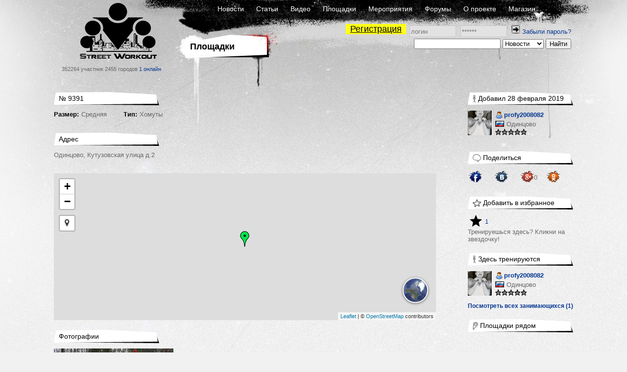

--- FILE ---
content_type: text/html; charset=UTF-8
request_url: https://workout.su/areas/9391-N9391-srednjaja-homuty
body_size: 8921
content:


<!DOCTYPE html>
<html lang="ru">
  <head>
    <meta charset="UTF-8">
    <meta name="csrf-param" content="_csrf">
<meta name="csrf-token" content="-GXvmrn49x2W-YhnrLAArgnn0AtH6KsEMNnuHevu3-vNVZnJ05ObK6_PxxSZ12z4S428OXey6GVmgJp-uqSFvQ==">
    <title>Площадка №9391 Средняя Хомуты - Street Workout</title>
      <script type="application/ld+json">{"@context":"http:\/\/schema.org","@type":"Place","name":"№9391 Средняя Хомуты","description":"","photo":{"@type":"ImageObject","url":"https:\/\/workout.su\/uploads\/userfiles\/2019\/02\/2019-02-28-18-02-23-1e4.jpg","width":1976,"height":1111},"address":"Одинцово, Кутузовская улица д.2","geo":{"@type":"GeoCoordinates","address":"Одинцово, Кутузовская улица д.2","latitude":"55.702599897033","longitude":"37.327430316008765"},"url":"https:\/\/workout.su\/areas\/9391-N9391-srednjaja-homuty","mainEntityOfPage":"https:\/\/workout.su\/areas\/9391-N9391-srednjaja-homuty"}</script>    <meta property="og:type" content="article">
<meta name="twitter:card" content="photo">
<meta property="og:image" content="https://workout.su/uploads/userfiles/2019/02/2019-02-28-18-02-23-1e4.jpg">
<meta name="msapplication-TileImage" content="https://workout.su/uploads/userfiles/2019/02/2019-02-28-18-02-23-1e4.jpg">
<meta name="keywords" content="workout, воркаут, гетто, ghetto, фитнес, fitness,street, уличный спорт, дворовый спорт, гимнастика, турники, брусья, рукоходы, отжимания, подтягивания, приседания, выпады, pushups, pullups, dips, bars, barbarians, bartendaz, hannibal for king, zef, jude, beast, ганнибал, денис минин, евгений козырь, ether, punisher, тренировочные площадки, совместные тренировки, выходы силой, muscle ups, разряды по street workout, barstylers, дворовый спорт, иван козачок, александр борисов, данила черкасов, 8 районов, передний вис, задний вис">
<meta property="og:title" content="Площадка №9391 Средняя Хомуты - Street Workout">
<meta name="description" content="Одинцово, Кутузовская улица д.2. 1 человек тренируются здесь.">
<meta property="og:description" content="Одинцово, Кутузовская улица д.2. 1 человек тренируются здесь.">
<link href="https://workout.su/uploads/userfiles/2019/02/2019-02-28-18-02-23-1e4.jpg" rel="image_src">
<link href="https://workout.su/areas/9391-N9391-srednjaja-homuty" rel="canonical">
<link href="/favicon.ico" rel="shortcut icon">
<link href="/assets/5e4f82de/leaflet/leaflet.css?v=1733147147" rel="stylesheet">
<link href="/assets/5e4f82de/leaflet/plugins/cluster/MarkerCluster.css?v=1733147147" rel="stylesheet">
<link href="/assets/5e4f82de/leaflet/plugins/cluster/MarkerCluster.Default.css?v=1733147147" rel="stylesheet">
<link href="https://maxcdn.bootstrapcdn.com/font-awesome/4.7.0/css/font-awesome.min.css" rel="stylesheet">
<link href="/assets/5e4f82de/leaflet/plugins/locate/L.Control.Locate.min.css?v=1733147147" rel="stylesheet">
<link href="/assets/5e4f82de/leaflet/plugins/basemaps/L.Control.Basemaps.css?v=1733147147" rel="stylesheet">
<link href="/assets/fb5618b/jquery.fancybox.css?v=1733147146" rel="stylesheet">
<link href="/assets/fb5618b/helpers/jquery.fancybox-buttons.css?v=1733147146" rel="stylesheet">
<link href="/assets/fb5618b/helpers/jquery.fancybox-thumbs.css?v=1733147146" rel="stylesheet">
<link href="/assets/15de76ca/css/comments_2.css?v=1733147148" rel="stylesheet">
<link href="/assets/fc64e0f5/css/donate_unreg.css?v=1733147146" rel="stylesheet">
<link href="/css/workout_x.css?v=1700731418" rel="stylesheet">
<link href="/css/a.css?v=1700731418" rel="stylesheet">
<style>.leaflet-popup-content {
  margin: 5px !important;
  width: 320px !important;
}
.leaflet-popup-content-wrapper {
  border-radius: 4px;
}

.basemap img {
    width: 48px !important;
    border: 2px solid #FFF !important;
    margin: 0 2px !important;
    border-radius: 40px !important;
    box-shadow: 0 1px 5px rgba(0,0,0,0.65) !important;
    opacity: 0.9;
}</style>
<style>    table.score{
        border-spacing: 0 !important;
        margin-left: -4px;
    }
    table.score td{
        padding: 0 1px 0 0 !important;
    }
    table.score td:nth-of-type(odd){
        width: 25px;
        padding-right: 2px;
    }</style>
<style>
          .ratio{
              width: 100%;
          }
          #main_two_container :not(.bbcode_quote_body)>.ratio{
              max-width: 600px;
              padding-left: calc(50% - 300px);
          }
          #sto :not(.bbcode_quote_body)>.ratio{
              max-width: calc(350px + 50%); /* макс ширина 700px с учетом padding, который входит в расчет width */
              padding-left: calc(50% - 350px);
          }
          
          /*.article :not(.bbcode_quote_body)>.ratio{*/
              /*max-width: 600px;*/
              /*padding-left: calc(50% - 300px);*/
          /*}*/

          .ratio-inner{
              position: relative;
              height: 0;
              border: none;
          }

          .ratio-content{
              position: absolute;
              top: 0;
              right: 0;
              bottom: 0;
              left: 0;
              background: #eee;
          }

          .ratio-video{
              padding-top: 56.25%;
              /*padding-top: 67.14%;*/
          }

            a.gif{
                display: block;
                position: relative;
                text-align: center;
            }
            .gif-play-before{

                content: " ";
                display: block;
                position: absolute;
                cursor: pointer;
                /*opacity: .85;*/
                /*transition: opacity,300ms;*/
                /*background: rgba(0, 0, 0, 0.54) url(/assets/8716cbfd/img/play2.png) no-repeat 50% 50%;*/
                background: url(/assets/8716cbfd/img/play2.png) no-repeat 50% 50%;
                width: 100%;
                height: 100%;
            }
            a.gif-orig > .gif-play-before{
                display: none;
            }
</style>
<script src="/assets/1511345f/jquery.js?v=1733147145"></script>
<script src="/assets/e7644921/yii.js?v=1733147145"></script>
<script src="/assets/fb5618b/jquery.fancybox.min.js?v=1733147146"></script>
<script src="/assets/230a1fa7/js/dialog9.js?v=1733147148"></script>
<script src="/assets/b839593b/jquery.pjax.js?v=1733147148"></script>
<script>
    var map_dom_id = 'map';
    var map = null;
    var markers_data = [{"lat":"55.702599897033","lng":"37.327430316008765","id":9391,"caption":"\u041e\u0434\u0438\u043d\u0446\u043e\u0432\u043e. \u21169391 \u0421\u0440\u0435\u0434\u043d\u044f\u044f \u0425\u043e\u043c\u0443\u0442\u044b","is_empty":false}];
    var map_image_path = '/assets/5e4f82de/img/';
    var get_marker_info_url = '';

            function beforeShow_w11769900740(){
                setCurrDialogCaller(this.element);
                $("#get-link-input").val( getCurrDialogCaller().attr("data-link") );
            }
            function afterShow_w11769900740(){
                ;
            }</script>  </head>
  <body>
  

    


      <div class="page-GRS section-R">
    <div id="layout">
      <div id="body">

        <div id="header">
          <div class="logo_block">
              <a href="/" class="logo"></a>
              <span class="text">
                352264 участник
                2455 городов
                <a href="/online" class="online">1 онлайн</a>
              </span>
          </div>
          <div class="nav_block">
            <div class="nav_block-frstline">
                <a href="/">Новости</a>
                <a href="/articles">Статьи</a>
                <a href="/video">Видео</a>
                <a href="/areas">Площадки</a>
                <a href="/trainings">Мероприятия</a>
                <a href="/forum">Форумы</a>
                <a href="/info">О проекте</a>
                <a href="http://workoutshop.ru?utm_source=workout.su&utm_medium=TOP-MENU" target="_blank">Магазин</a>
            </div>

            <div class="nav_block-scndline">
              

    <div class="new_user_block">
        <a class="new_user" href="/users/register">Регистрация</a>
        <form id="login-form" action="/login" method="post" style="display:inline">
<input type="hidden" name="_csrf" value="-GXvmrn49x2W-YhnrLAArgnn0AtH6KsEMNnuHevu3-vNVZnJ05ObK6_PxxSZ12z4S428OXey6GVmgJp-uqSFvQ==">            <input type="text" id="loginform-username" class="" name="LoginForm[username]" placeholder="логин">            <input type="password" id="loginform-password" class="" name="LoginForm[password]" placeholder="******">            <button type="submit" class="login"><img src="/img/icons/enter.png"></button>

        </form>
        <a href="/forgot">Забыли пароль?</a>    </div>

            </div>

            <div class="nav_block-thrdline">
              <div class="nbt_l">
                  <a href="/areas" class="main_cat">
                    <h1>Площадки</h1>
                  </a>
                                </div>
              <div class="nbt_r">
                <form id="w2" action="/search/search" method="get"><input type="text" id="searchform-text" name="SearchForm[text]"> <select id="searchform-section" name="SearchForm[section]">
<option value="news" selected>Новости</option>
<option value="users">Участники</option>
<option value="forums">Форумы</option>
<option value="video">Видео</option>
<option value="articles">Статьи</option>
<option value="cities">Города</option>
<option value="teams">Команды</option>
<option value="diaries">Дневники</option>
</select> <input type="submit" value="Найти"></form>              </div>
            </div>
          </div>
        </div>
        <div id="main_container">

                <div id="main_two_container">

        

        
        <div id="mc_center">
                        
    <div class="single-data area">

        <div class="side_element">
            <div class="side_element-header">
                <span class="title">№ 9391</span>
            </div>

            <div class="field"><label>Размер:</label>Средняя</div>
            <div class="field"><label>Тип:</label>Хомуты</div>

        </div>

        <div class="side_element">
            <div class="side_element-header">
                <span class="title">Адрес</span>
            </div>

            <div class="field">
                Одинцово, Кутузовская улица д.2            </div>

            <div id="map" style="width: 100%; height: 300px; margin: 20px 0 20px 0"></div>
        </div>

        <div class="side_element">
            <div class="side_element-header">
                <span class="title">Фотографии</span>
            </div>

            <div class="photo-list"><a class="photo-list-fancybox" href="/uploads/userfiles/2019/02/2019-02-28-18-02-23-1e4.jpg" rel="photo-list-w0"><img src="/thumbs/6_244x137_FFFFFF//uploads/userfiles/2019/02/2019-02-28-18-02-23-1e4.jpg" alt="Площадка для воркаута в городе Одинцово №9391 Средняя Хомуты фото" title="Площадка для воркаута в городе Одинцово №9391 Средняя Хомуты фото"></a></div>        </div>

                <div class="side_element">
            <div class="side_element-header">
                <span class="title">Оборудование</span>
            </div>

            <div class="side-element-body">
                <div class="equipment-list">
                                            <div class="equipment-item">
                            <span class="image">
                                <img src="/thumbs/6_50x50_FFFFFF//uploads/progress/2018/05/2018-05-10-11-05-55-m47.jpg">
                            </span>

                            <span class="label">Высокий турник (>180 см)</span>
                        </div>
                                            <div class="equipment-item">
                            <span class="image">
                                <img src="/thumbs/6_50x50_FFFFFF//uploads/progress/2018/05/2018-05-15-16-05-54-7o3.jpg">
                            </span>

                            <span class="label">Средний турник (130-180см)</span>
                        </div>
                                            <div class="equipment-item">
                            <span class="image">
                                <img src="/thumbs/6_50x50_FFFFFF//uploads/progress/2018/05/2018-05-10-11-05-12-4i7.jpg">
                            </span>

                            <span class="label">Брусья</span>
                        </div>
                                            <div class="equipment-item">
                            <span class="image">
                                <img src="/thumbs/6_50x50_FFFFFF//uploads/progress/2018/05/2018-05-10-11-05-14-ab9.jpg">
                            </span>

                            <span class="label">Шведская стенка</span>
                        </div>
                                    </div>
            </div>
        </div>
        

        
        <div id="page-a"></div>

        <div class="side_element">
            <div class="side_element-header">
                <span class="title">Комментарии</span>
            </div>

            <a id="page-a"></a><div id="pw-1769900740" data-pjax-container="" data-pjax-timeout="60000">
<div id="5562"></div>
<div style="display: none">/areas/comment/5562-ploshhadka-dlja-zanjatij-sportom-normalnaja-nahoditsja</div>
<div class="responce_holder">
  <div class="responce_elem"
       data-comment-id="5562"
       data-comment-user="profy2008082"
              data-comment-link="/areas/comment/5562-ploshhadka-dlja-zanjatij-sportom-normalnaja-nahoditsja"
  >

    <div class="re_user">
        

    

<div class="seb_elem vcard">


    <div class="pic"><a href="/profy2008082" class="username"><img src="/thumbs/6_50x50_FFFFFF//uploads/avatars/2019/02/2019-02-26-18-02-32-hcy.jpg" alt="profy2008082" title="profy2008082"></a></div>

    <div class="vdata">

        <div class="d_row">
            <a href="/profy2008082" class="username" title="profy2008082">
                                                    <span class="sex-ava"><img src="/img/icons/user.png"></span>
                                profy2008082            </a>

                    </div>

                    <div class="d_row">
                
<div class="location"><span class="flag"><img src="/img/flags2/RU.gif" alt=""></span><a href="/city/91-odincovo" class="place">Одинцово</a></div>            </div>
        
        

                    <div class="d_row">
                
<div class="starline">
    <img src="/img/icons/star_white.png" class="stars"><img src="/img/icons/star_white.png" class="stars"><img src="/img/icons/star_white.png" class="stars"><img src="/img/icons/star_white.png" class="stars"><img src="/img/icons/star_white.png" class="stars"></div>            </div>
        

        

        
    </div>
</div>
            </div>


    
    <div class="re_body">

        
              <div class="re_params">
                
                    <div class="re_date">
                                                28.02.2019 18:57                    </div>

                   <div class="re_manage"><a class="button_micro button_micro-link get-link" href="#" title="Получить ссылку" data-link="https://workout.su/areas/comment/5562-ploshhadka-dlja-zanjatij-sportom-normalnaja-nahoditsja"></a></div>
                              </div>
              <div class="re_message">
          <cmt>Площадка для занятий спортом нормальная. Находится в начале парка.                    </cmt>
      </div>
            </div>
  </div>
</div>


</div>        </div>


    </div>
        </div>

                <div id="mc_right">
                                    
            <div class="side_element "><div class="side_element-header"><a href="/profy2008082"><span class="icon"><img src="/img/icons/icon-6.gif" alt=""></span><span class="title">Добавил 28 февраля 2019</span></a></div><div class="side_element-body"><div class="seb_elem vcard"><div class="pic"><a href="/profy2008082" class="username"><img src="/thumbs/6_50x50_FFFFFF//uploads/avatars/2019/02/2019-02-26-18-02-32-hcy.jpg" alt="profy2008082" title="profy2008082"></a></div><div class="vdata"><div class="d_row"><a href="/profy2008082" class="username" title="profy2008082"><span class="sex-ava"><img src="/img/icons/user.png"></span>
                                profy2008082            </a></div><div class="d_row"><div class="location"><span class="flag"><img src="/img/flags2/RU.gif" alt=""></span><a href="/city/91-odincovo" class="place">Одинцово</a></div></div><div class="d_row"><div class="starline"><img src="/img/icons/star_white.png" class="stars"><img src="/img/icons/star_white.png" class="stars"><img src="/img/icons/star_white.png" class="stars"><img src="/img/icons/star_white.png" class="stars"><img src="/img/icons/star_white.png" class="stars"></div></div></div></div></div></div><div class="side_element "><div class="side_element-header"><a href=""><span class="icon"><img src="/img/icons/icon-3.gif" alt=""></span><span class="title">Поделиться</span></a></div><div class="side_element-body"><div class="socials"><div class="h_soc"><table cellpadding="5"><tr class='js-social-buttons-tr' data-section="Форум" data-title="База площадок на сайте"
                data-link="https://workout.su/areas/9391-N9391-srednjaja-homuty"><td style="padding-right: 3px"><a title="Поделиться в Facebook" class="js-custom-share-button custom-share-button" href="#"
                       onclick="Share.facebook('https://workout.su/areas/9391-N9391-srednjaja-homuty', 'Street Workout / Площадки / №9391 Средняя Хомуты', '', 'Одинцово, Кутузовская улица д.2', '');
                               checked_tr = $(this).closest('tr');
                               return false;"><img style="width: 27px" src="/img/socials/fb.png"></a><span id="fb-c495f7f6343162611108f6554b30f141" class="socials-counter"></span></td><td style="padding-right: 3px"><a title="Поделиться в Вконтакте" class="js-custom-share-button custom-share-button" href="#"
                       onclick="Share.vkontakte('https://workout.su/areas/9391-N9391-srednjaja-homuty', 'Street Workout / Площадки / №9391 Средняя Хомуты', '', 'Одинцово, Кутузовская улица д.2', '');
                               checked_tr = $(this).closest('tr');
                               return false;"><img style="width: 27px" src="/img/socials/vk.png"></a><span id="vk-c495f7f6343162611108f6554b30f141" class="socials-counter"></span></td><td style="padding-right: 3px"><a title="Поделиться в Google+" class="js-custom-share-button custom-share-button" href="#"
                       onclick="Share.plusone('https://workout.su/areas/9391-N9391-srednjaja-homuty', 'Street Workout / Площадки / №9391 Средняя Хомуты', '', '' );
                               checked_tr = $(this).closest('tr');
                               return false;"><img style="width: 27px" src="/img/socials/google.png"></a><span id="g-c495f7f6343162611108f6554b30f141" class="socials-counter"></span></td><td style="padding-right: 3px"><a title="Поделиться в Одноклассниках" class="js-custom-share-button custom-share-button" href="#"
                       onclick="Share.odnoklassniki('https://workout.su/areas/9391-N9391-srednjaja-homuty', 'Street Workout / Площадки / №9391 Средняя Хомуты', 'Одинцово, Кутузовская улица д.2', '');
                               checked_tr = $(this).closest('tr');
                               return false;"><img style="width: 27px"  src="/img/socials/ok.png"></a><span id="ok-c495f7f6343162611108f6554b30f141" class="socials-counter"></span></td></tr></table></div></div></div></div><div id="p0" data-pjax-container="" data-pjax-timeout="15000">

<div class="side_element "><div class="side_element-header"><a href=""><span class="icon"><img src="/img/icons/icon-4.gif" alt=""></span><span class="title">Добавить в избранное</span></a></div><div class="side_element-body"><div class="favorite"><a class="action" href="/areas/toggle-user-ajax/9391"><span class="social_elem"><img src="/img/icons/star-unactive.png"></span><span class="activity-counter">1</span></a><div class="comment">Тренируешься здесь? Кликни на звездочку!</div></div></div></div>
<div class="side_element "><div class="side_element-header"><a href="/areas/users/9391-N9391-srednjaja-homuty"><span class="icon"><img src="/img/icons/icon-6.gif" alt=""></span><span class="title">Здесь тренируются</span></a></div><div class="side_element-body"><div class="seb_elem vcard"><div class="pic"><a href="/profy2008082" class="username"><img src="/thumbs/6_50x50_FFFFFF//uploads/avatars/2019/02/2019-02-26-18-02-32-hcy.jpg" alt="profy2008082" title="profy2008082"></a></div><div class="vdata"><div class="d_row"><a href="/profy2008082" class="username" title="profy2008082"><span class="sex-ava"><img src="/img/icons/user.png"></span>
                                profy2008082            </a></div><div class="d_row"><div class="location"><span class="flag"><img src="/img/flags2/RU.gif" alt=""></span><a href="/city/91-odincovo" class="place">Одинцово</a></div></div><div class="d_row"><div class="starline"><img src="/img/icons/star_white.png" class="stars"><img src="/img/icons/star_white.png" class="stars"><img src="/img/icons/star_white.png" class="stars"><img src="/img/icons/star_white.png" class="stars"><img src="/img/icons/star_white.png" class="stars"></div></div></div></div></div><div class="side_element-footer"><a href="/areas/users/9391-N9391-srednjaja-homuty">Посмотреть всех занимающихся (1)</a></div></div>

</div><div class="side_element "><div class="side_element-header"><a href="/areas"><span class="icon"><img src="/img/icons/icon-8.gif" alt=""></span><span class="title">Площадки рядом</span></a></div><div class="side_element-body"></div></div>
                    </div>
        
        
    </div>
        
        </div>
      </div>
      <div id="footer">
          <div class="footerratexta">
              <div class="about" style="width: inherit;">
                  <p>
                      © 2010-2020 Street Workout
                  </p>
                  <p>
                      Использование материалов <a href="http://www.workout.su">www.workout.su</a> разрешено<br/>
                      только при наличии активной ссылки на источник.<br/>
                       <a href="mailto:info@workout.su">info@workout.su</a> +7 905 528 1515 (Антон)<br />
                      Перейти на <a href="/areas/9391-N9391-srednjaja-homuty?mobile_force=1">мобильную версию сайта</a>                  </p>
              </div>
          </div>
      </div>
    </div>
  </div>

      <!-- Google tag (gtag.js) -->
      <script async src="https://www.googletagmanager.com/gtag/js?id=G-LBG8MPWF71"></script>
      <script>
          window.dataLayer = window.dataLayer || [];
          function gtag(){dataLayer.push(arguments);}
          gtag('js', new Date());

          gtag('config', 'G-LBG8MPWF71');
      </script>

    <script src="/assets/5e4f82de/leaflet/leaflet.js?v=1733147147"></script>
<script src="/assets/5e4f82de/leaflet/plugins/cluster/leaflet.markercluster.js?v=1733147147"></script>
<script src="/assets/5e4f82de/leaflet/plugins/locate/L.Control.Locate.min.js?v=1733147147"></script>
<script src="/assets/5e4f82de/leaflet/plugins/basemaps/L.Control.Basemaps-min.js?v=1733147147"></script>
<script src="/assets/5e4f82de/js/mapOSM8.js?v=1733147147"></script>
<script src="/assets/be56fb58/jquery.mousewheel.min.js?v=1733147148"></script>
<script src="/assets/fb5618b/helpers/jquery.fancybox-buttons.js?v=1733147146"></script>
<script src="/assets/fb5618b/helpers/jquery.fancybox-media.js?v=1733147146"></script>
<script src="/assets/fb5618b/helpers/jquery.fancybox-thumbs.js?v=1733147146"></script>
<script src="/assets/15de76ca/js/comments_11.js?v=1733147148"></script>
<script src="/assets/15de76ca/js/clipboard.min.js?v=1733147148"></script>
<script src="/assets/15de76ca/js/jquery.selection.js?v=1733147148"></script>
<script src="/assets/aec20a4b/js/share_4.js?v=1733147148"></script>
<script src="/js/workout_x.js?v=1700731418"></script>
<script src="/assets/e7644921/yii.activeForm.js?v=1733147145"></script>
<script>jQuery(function ($) {
jQuery('a[class=photo-list-fancybox]').fancybox({"playSpeed":7000,"padding":0,"fitToView":true,"autoSize":true,"openEffect":"elastic","closeEffect":"elastic","prevEffect":"elastic","nextEffect":"elastic","closeBtn":true,"openOpacity":true,"helpers":{"title":{"type":"float"},"thumbs":{"width":50,"height":50},"overlay":{"closeClick":true,"locked":false}}});
jQuery('.get-link').fancybox({"type":"html","content":"\n            <div>Ссылка на сообщение</div>\n            <div><input id=\"get-link-input\" type=\"text\" style=\"width: 400px\"></div>\n            <div><br />\n                <a href=\"#\" class=\"button_min btn-clipboard\"\n                    data-clipboard-target=\"#get-link-input\" onclick=\"return false;\">Скопировать</a>\n\n                <a href=\"#\" class=\"button_min dialog-close-fancybox\" onclick=\"return false;\">Закрыть</a>\n            </div>","autoCenter":false,"openSpeed":"fast","closeEffect":"fade","closeSpeed":"fast","closeBtn":true,"openOpacity":true,"beforeShow":beforeShow_w11769900740,"afterShow":afterShow_w11769900740});
new Clipboard(".btn-clipboard");

            function processImage(elem, gallery_id) {

                if (!$(elem).hasClass('img-pr') && 
                    !$(elem).hasClass('human-img') && 
                    !$(elem).hasClass('bbcode_smiley') && 
                    !$(elem).hasClass('wo-smile') && 
                    !$(elem).hasClass('emojione')
                    ){

                    $(elem).each(function(){
                        var elem = $(this);
                        var parent_a = elem.closest('a');
                        if (!$(parent_a).is('a')){
                            var url =  $(elem).attr('data-origin');
                            if (!url) url = $(elem).attr('src');

                            var a = '';
                            if ($(elem).hasClass('gif')){
                                a = '<a class="media-images gif gif-play" href="' + url + '" ><div class="gif-play-before"></div> </a>';
                            } else {
                                a = '<a class="media-images" rel="gallery_'+ gallery_id +'" href="' + url + '" > </a>';
                            }
                            $(elem).before(a);
                            $(elem).prev().append($(elem));
                            $(elem).addClass('img-processed');
                            //$(elem).prev('.gif-play-before').width($(elem).width());

                        }
                    });
                }
            }

            function processVideo(){
                $('iframe').each(function(index, element){

                    if ($(element).hasClass('forum-video') || $(element).hasClass('video')) {
                        var width = $(element).width();
                        //$(element).height(width * 188 / 280);
                        if (width == 100){
                            var spoiler = $(element).parentsUntil('.hidden-spoiler').parent();
                            if (spoiler){
                                var spoiler_width = $(spoiler).width();
                                spoiler_width = spoiler_width > 600 ? 600 : (spoiler_width-26);
                                width = spoiler_width;
                            }
                        }
                        $(element).height(width * 9 / 16);
                    }
                });
            }

            function processMedia(){
                $('.publication .p_body').find('img').each(function (i, elem){
                    processImage(elem, 'main');
                });

                $('.responce_holder .re_message').find('img').each(function (i, elem){
                    var id = $(elem).parentsUntil('.responce_elem').parent().attr('data-comment-id');
                    processImage(elem, id);
                });
                $('.comment .content').find('img').each(function (i, elem){
                    var id = $(elem).parentsUntil('.comment').parent().attr('data-comment-id');
                    processImage(elem, id);
                });

                $('.media-images:not(.gif)').fancybox({
		            helpers: {
		                overlay : {
		                    closeClick: true,
		                    locked: false
		                }
                    }
                });

                processVideo();
            }
            processMedia();


            $(document).on('click', '.gif-play-before', function(event){

                event.preventDefault();                
                var img = $(this).parent().find('img');
                var orig = $(img).attr('data-origin');
                var thmb = $(img).attr('data-thumb');
                var src = $(img).attr('src');
                if (src == thmb) {
                    $(img).attr('src', orig).addClass('gif-orig')
                        .parent('a.gif').removeClass('gif-play').addClass('gif-orig');

                } else {
                    $(img).attr('src', thmb).removeClass('gif-orig')
                        .parent('a.gif').addClass('gif-play').removeClass('gif-orig');
                }

            });
            
            $(document).on('click', 'a.gif-orig', function(event){

                event.preventDefault();
                var img = $(this).find('img');
                var orig = $(img).attr('data-origin');
                var thmb = $(img).attr('data-thumb');
                
                $(img).attr('src', thmb).removeClass('gif-orig')
                    .parent('a.gif').addClass('gif-play').removeClass('gif-orig');
                
            });
jQuery(document).pjax("div.re_manage a", {"push":false,"replace":false,"timeout":60000,"scrollTo":false,"container":"#pw-1769900740"});
jQuery(document).off("submit", "#pw-1769900740 .comment-form").on("submit", "#pw-1769900740 .comment-form", function (event) {jQuery.pjax.submit(event, {"push":false,"replace":false,"timeout":60000,"scrollTo":false,"container":"#pw-1769900740"});});
            function soc_ini(d, s, id) {
                var js, fjs = d.getElementsByTagName(s)[0];
                if (d.getElementById(id)) return;
                js = d.createElement(s); js.id = id;
                js.src = "//connect.facebook.net/en_GB/all.js#xfbml=1&appId=687861708030313";
                fjs.parentNode.insertBefore(js, fjs);
            } soc_ini(document, 'script', 'facebook-jssdk');

            share_init();
jQuery(document).pjax("a.action", {"push":false,"replace":false,"timeout":15000,"scrollTo":false,"container":"#p0"});
jQuery(document).off("submit", "#p0 form[data-pjax]").on("submit", "#p0 form[data-pjax]", function (event) {jQuery.pjax.submit(event, {"push":false,"replace":false,"timeout":15000,"scrollTo":false,"container":"#p0"});});
jQuery('#login-form').yiiActiveForm([], []);
jQuery('#w2').yiiActiveForm([], []);
});</script>    </body>
</html>



--- FILE ---
content_type: text/css
request_url: https://workout.su/assets/5e4f82de/leaflet/plugins/basemaps/L.Control.Basemaps.css?v=1733147147
body_size: 513
content:
.basemaps {
    padding: 4px;
}
.basemaps.closed .basemap {
    display: none;
}
.basemaps.closed .basemap.alt {
    display: inline-block;
}
.basemaps.closed .basemap.alt h4 {
    display: none;
}

.basemap {
    display: inline-block; /* todo: flexbox? */
    cursor: pointer;
}
.basemap.active img {
    border-color: orange;
    box-shadow: 2px 2px 4px #000;
}
.basemap img {
    width: 64px;
    border: 2px solid #FFF;
    margin: 0 2px;
    border-radius: 40px;
    box-shadow: 0 1px 5px rgba(0,0,0,0.65)
}

--- FILE ---
content_type: application/javascript; charset=utf-8
request_url: https://workout.su/assets/5e4f82de/leaflet/plugins/basemaps/L.Control.Basemaps-min.js?v=1733147147
body_size: 2268
content:
L.Control.Basemaps=L.Control.extend({_map:null,includes:L.Evented?L.Evented.prototype:L.Mixin.Event,options:{position:"bottomright",tileX:0,tileY:0,tileZ:0,layers:[]},basemap:null,onAdd:function(e){this._map=e;var t=L.DomUtil.create("div","basemaps leaflet-control closed");return L.DomEvent.disableClickPropagation(t),L.Browser.touch||L.DomEvent.disableScrollPropagation(t),this.options.basemaps.forEach(function(s,o){var a,i="basemap";if(0===o?(this.basemap=s,this._map.addLayer(s),i+=" active"):1===o&&(i+=" alt"),s.options.iconURL)a=s.options.iconURL;else{var l={x:this.options.tileX,y:this.options.tileY};if(a=L.Util.template(s._url,L.extend({s:s._getSubdomain(l),x:l.x,y:s.options.tms?s._globalTileRange.max.y-l.y:l.y,z:this.options.tileZ},s.options)),s instanceof L.TileLayer.WMS){s._map=e;var n=s.options.crs||e.options.crs,r=L.extend({},s.wmsParams),m=parseFloat(r.version);r[m>=1.3?"crs":"srs"]=n.code;var p=L.point(l);p.z=this.options.tileZ;var c=s._tileCoordsToBounds(p),d=n.project(c.getNorthWest()),h=n.project(c.getSouthEast()),v=(m>=1.3&&n===L.CRS.EPSG4326?[h.y,d.x,d.y,h.x]:[d.x,h.y,h.x,d.y]).join(",");a+=L.Util.getParamString(r,a,s.options.uppercase)+(s.options.uppercase?"&BBOX=":"&bbox=")+v}}var b=L.DomUtil.create("div",i,t),u=L.DomUtil.create("img",null,b);u.src=a,s.options&&s.options.label&&(u.title=s.options.label),L.DomEvent.on(b,"click",function(){if(this.options.basemaps.length>2&&L.Browser.mobile&&L.DomUtil.hasClass(t,"closed"))L.DomUtil.removeClass(t,"closed");else if(s!=this.basemap){e.removeLayer(this.basemap),e.addLayer(s),s.bringToBack(),e.fire("baselayerchange",s),this.basemap=s,L.DomUtil.removeClass(t.getElementsByClassName("basemap active")[0],"active"),L.DomUtil.addClass(b,"active");var a=(o+1)%this.options.basemaps.length;L.DomUtil.removeClass(t.getElementsByClassName("basemap alt")[0],"alt"),L.DomUtil.addClass(t.getElementsByClassName("basemap")[a],"alt"),L.DomUtil.addClass(t,"closed")}},this)},this),this.options.basemaps.length>2&&!L.Browser.mobile&&(L.DomEvent.on(t,"mouseenter",function(){L.DomUtil.removeClass(t,"closed")},this),L.DomEvent.on(t,"mouseleave",function(){L.DomUtil.addClass(t,"closed")},this)),this._container=t,this._container}}),L.control.basemaps=function(e){return new L.Control.Basemaps(e)};